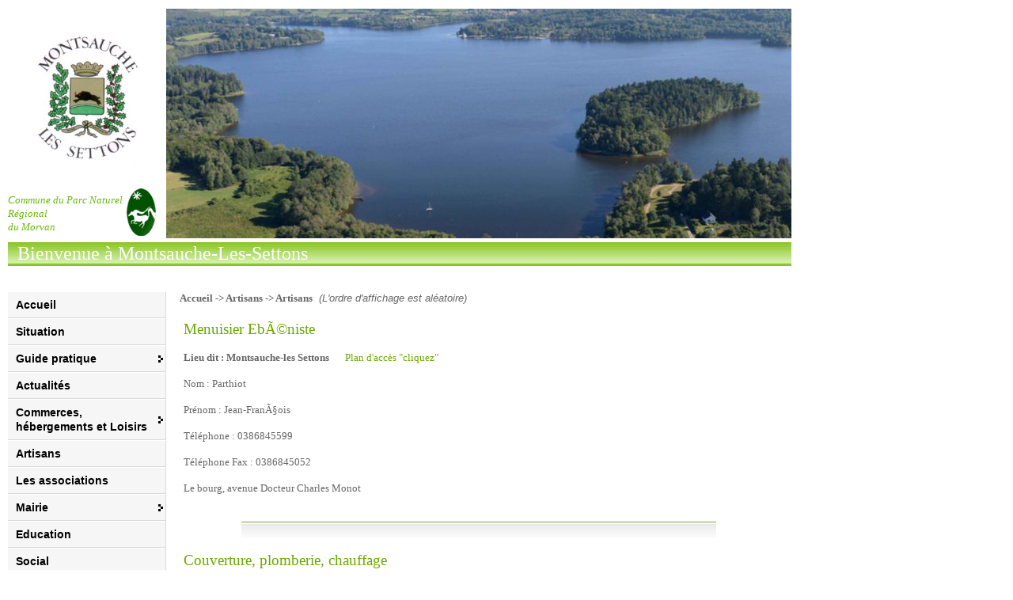

--- FILE ---
content_type: text/html
request_url: https://montsauche-les-settons.org/page.php?pageNum_sql_site=1&totalRows_sql_site=8&page=recherche-presta&id_cat=1&order=description%20ASC
body_size: 3986
content:
<!DOCTYPE html PUBLIC "-//W3C//DTD XHTML 1.0 Strict//EN" "http://www.w3.org/TR/xhtml1/DTD/xhtml1-strict.dtd">
<html xmlns="http://www.w3.org/1999/xhtml" xml:lang="fr" lang="fr">
<head>
<title></title>
<meta http-equiv="Content-Type" content="text/html; charset=iso-8859-1">
<link href="menu/css/helper.css" media="screen" rel="stylesheet" type="text/css" />
<link href="menu/css/dropdown.vertical.css" media="screen" rel="stylesheet" type="text/css" />
<link href="menu/css/default.css" media="screen" rel="stylesheet" type="text/css" />

<!-- Slider -->
<link rel="stylesheet" type="text/css" href="slider/slider.css" />
<script type="text/javascript" src="slider/jquery.min.js"></script>
<!-- Slider -->	


</head>
<body>
<a name="haut"></a>




<table width="990" border="0" cellspacing="0" cellpadding="0">
  <tr> 
    <td colspan="2" width="200"> 
      <div align="center"><img src="image-site/blazon.jpg" height="170"></div>
    </td>
    <td rowspan="2" width="790"> 
	<!-- slider --> 
	<div align="right"> 
	
      <div class="featured_slider">
		<div id="slider_root">
			<div class="slider_items">
		
			<div class='slider_post clearfix'>
			<img class='flottant' src='slider/images-slid/01.jpg' /> 
			</div>
			
			<div class='slider_post clearfix'>
			<img class='flottant' src='slider/images-slid/02.jpg' /> 
			</div>
			
			<div class='slider_post clearfix'>
			<img  src='slider/images-slid/03.jpg' /> 
			</div>
			
			<div class='slider_post clearfix'>
			<img  src='slider/images-slid/04.jpg' /> 
			</div>
			
			<div class='slider_post clearfix'>
			<img  src='slider/images-slid/05.jpg' /> 
			</div>
			
			<div class='slider_post clearfix'>
			<img  src='slider/images-slid/06.jpg' /> 
			</div>
			
			<div class='slider_post clearfix'>
			<img  src='slider/images-slid/07.jpg' /> 
			</div>
			
			<div class='slider_post clearfix'>
			<img  src='slider/images-slid/08.jpg' /> 
			</div>
			
			<div class='slider_post clearfix'>
			<img  src='slider/images-slid/09.jpg' /> 
			</div>
			
			<div class='slider_post clearfix'>
			<img  src='slider/images-slid/10.jpg' /> 
			</div>
			
			</div>
		</div>
		</div>
	  </div>
	  <!-- slider --> 
    </td>
  </tr>
  <tr>
  
    <td height="60" bgcolor="#FFFFFF">
	<div align="left">
	<font color="#65BB07" face="Georgia, Times New Roman, Times, serif" size="2"><i>Commune 
      du Parc Naturel R&eacute;gional <br>du Morvan</i>
	 </font>
	 </div>
	 </td>
    <td height="60" bgcolor="#FFFFFF" width="50"><img src="image-site/logo-parc-naturel-morvan.gif" height="60"></td>
  </tr>
</table>


<script type='text/javascript' src='slider/jquery.tools.min.js'></script>
            <!-- Scrollable -->
            <script type="text/javascript">
                jQuery(document).ready(function($){
					$(function() {
                        // initialize scrollable
						$("#slider_root").scrollable({circular: true}).navigator({	  
								navi: ".slider_nav",
								naviItem: 'a',
								activeClass: 'active'
							}).autoscroll({interval: 4000});
                    });
                });
</script>



<table width="990" border="0" cellspacing="0" cellpadding="0" height="5">
  <tr> 
	<td>
	
	</td>
  </tr>
</table>

<table width="990" border="0" cellspacing="0" cellpadding="0" height="30" background="image-site/ar-pl-titre.jpg">
  <tr> 
    <td width="650"> <span class="texte-g-g-b">&nbsp;&nbsp;Bienvenue 
      à Montsauche-Les-Settons</span></td>
    <td> 
	

    </td>
  </tr>
</table>


<br/><br/>



<table width="990" border="0" cellspacing="0" cellpadding="0" bgcolor="#FFFFFF">
  <tr> 
    <td width="200" valign="top" rowspan="2">
	


<ul id="nav" class="dropdown dropdown-vertical">
	<li><a href="index.php">Accueil</a></li>
        
    <li><a href="page.php?page=situation">Situation</a></li>

   
	  <li class="dir">Guide pratique
		<ul>
		
		      
		<li><a href="page.php?page=recherche-presta&id_cat=15">Services</a></li>   
           
		<li><a href="page.php?page=recherche-presta&id_cat=16">SantÃ©</a></li>   
           
		<li><a href="page.php?page=recherche-presta&id_cat=17">Liens</a></li>   
     	
		
		</ul>
		</li>
		
   	

			
   

<li><a href="page.php?page=derniere-actus">Actualités</a></li>
 	  
	 
		
  

   
	  <li class="dir">Commerces, hébergements et Loisirs
		<ul>
		
		      
		<li><a href="page.php?page=recherche-presta&id_cat=2">Commerces</a></li>   
           
		<li><a href="page.php?page=recherche-presta&id_cat=4">Bars</a></li>   
           
		<li><a href="page.php?page=recherche-presta&id_cat=5">Restaurants</a></li>   
           
		<li><a href="page.php?page=recherche-presta&id_cat=6">HÃ´tel restaurants</a></li>   
           
		<li><a href="page.php?page=recherche-presta&id_cat=7">GÃ®tes dâ€™Ã©tape et de sÃ©jour</a></li>   
           
		<li><a href="page.php?page=recherche-presta&id_cat=8">Campings</a></li>   
           
		<li><a href="page.php?page=recherche-presta&id_cat=9">Campings Ã  la ferme</a></li>   
           
		<li><a href="page.php?page=recherche-presta&id_cat=10">Chambres dâ€™hÃ´tes</a></li>   
           
		<li><a href="page.php?page=recherche-presta&id_cat=11">Chalets</a></li>   
           
		<li><a href="page.php?page=recherche-presta&id_cat=12">MeublÃ©s</a></li>   
           
		<li><a href="page.php?page=recherche-presta&id_cat=13">Autre hÃ©bergements</a></li>   
           
		<li><a href="page.php?page=recherche-presta&id_cat=14">Loisir / ActivitÃ©s</a></li>   
     	
		
		</ul>
		</li>
		
 
 	

      <li><a href="page.php?page=recherche-presta&id_cat=1">Artisans</a></li>
            
      <li><a href="page.php?page=recherche-presta&id_cat=18&entete=association">Les associations</a></li>
	  
  
	  <li class="dir">Mairie
		<ul> 
			<li>
			<a href="page.php?page=mairie&entete=mairie" title="mairie">Mairie</a>
			</li> 
			<li>
			<a href="page.php?page=conseil&entete=mairie" title="conseil minicipal">Conseil municipal</a>
			</li> 
		</ul>
	  </li>
	  
 	  
	  
		
	  <li><a href="page.php?page=education&entete=education" title="éducation">Education</a></li>
	  
	  <li><a href="page.php?page=social&entete=social" title="éducation">Social</a></li>
	  
	  <li><a href="page.php?page=tourisme&entete=tourisme" title="tourisme">Tourisme</a></li>
	  
	  <li><a href="page-galerie.php" title="tourisme">Galerie d'images</a></li>
			
	  
      <li class="dir">Patrimoine<!-- n1 --> 
          <ul>
				<li><a href="page.php?page=patrimoine&entete=patrimoine" title="patrimoine">Patrimoine</a></li><!-- n2 --> 
			
				<li><a href="page.php?page=histoire" title="histoire">Histoire</a></li><!-- n2 --> 
				
				<li><a href="page-galerie-anciennes.php" title="tourisme">Images anciennes</a></li><!-- n2 --> 
				
          </ul>
        </li>
		
        <li><a href="page.php?page=contact" title="contact">Contact</a></li>
		
</ul>


	</td>
    <td rowspan="2" valign="top" colspan="2"> 
      <div align="center">
	  
	  


<title>Artisans en morvan </title> 

<div align="left"><span class="texte-g">&nbsp;&nbsp;&nbsp;&nbsp;&nbsp;&nbsp;Accueil ->&nbsp;Artisans -> Artisans</span>&nbsp;&nbsp;<span class="texte-p"><i>(L'ordre d'affichage est aléatoire)</i></span></div> 

<div align="center">
<table width="750">
<tr valign="top"> 
<td>
<br>
	  
	  

<table>
  <tr> 
    <td> 
      <div align="left">
	  <span class="pt-titre"> Menuisier EbÃ©niste</span>
	   </div>
	   <br> 
	   
	   
	   <div align="left">
	  <span class="texte-g">Lieu dit : Montsauche-les Settons</span>
	  
	  &nbsp;&nbsp;&nbsp;
	  
			<span class="texte">
			  <a href="http://maps.google.com/maps?hl=fr&rls=com.microsoft:fr:IE-SearchBox&rlz=1I7ADBF&q=Montsauche-les Settons%2058230%20france&um=1&ie=UTF-8&sa=N&tab=wl" target="_blank">Plan d'accès "cliquez"</a>			  
			</span>
			</div>
    <br> 
	   
	 
	 
      <div align="left">
	  <span class="texte">Nom : Parthiot</span>  
	  </div>
    <br>
	 
	 
	   
	  <div align="left">
      <span class="texte">Prénom : Jean-FranÃ§ois</span>
	  </div>
    <br>
	 
   
     
      <div align="left">
	  <span class="texte">Téléphone : 0386845599</span>
	  </div>
    <br>
	 
	
     
	
		
	 
	<div align="left">
	  <span class="texte">Téléphone Fax : 0386845052</span>
	 </div>
    <br>
	   
	
	 
	 
     
	
	 
      <div align="left">
	  <span class="texte">Le bourg, avenue Docteur Charles Monot</span>
	  </div>
	 
	  
	  
	    
	   
	  </td>
  </tr>
</table>
<br><br>
	  <div align="center">
      <table width="600" background="image-site/heading-3_bg.png">
		<tr>
			<td>&nbsp;</td>
		</tr>
	  </table>
	  </div>


<br>

	  	  
	  

<table>
  <tr> 
    <td> 
      <div align="left">
	  <span class="pt-titre"> Couverture, plomberie, chauffage</span>
	   </div>
	   <br> 
	   
	   
	   <div align="left">
	  <span class="texte-g">Lieu dit : Montsauche-les Settons</span>
	  
	  &nbsp;&nbsp;&nbsp;
	  
			<span class="texte">
			  <a href="http://maps.google.com/maps?hl=fr&rls=com.microsoft:fr:IE-SearchBox&rlz=1I7ADBF&q=Montsauche-les Settons%2058230%20france&um=1&ie=UTF-8&sa=N&tab=wl" target="_blank">Plan d'accès "cliquez"</a>			  
			</span>
			</div>
    <br> 
	   
	 
	 
      <div align="left">
	  <span class="texte">Nom : Marchand</span>  
	  </div>
    <br>
	 
	 
	   
	  <div align="left">
      <span class="texte">Prénom : Eric</span>
	  </div>
    <br>
	 
   
     
      <div align="left">
	  <span class="texte">Téléphone : 0386845109</span>
	  </div>
    <br>
	 
	
     
	
		
	 
	
	 
	 
     
	
	 
      <div align="left">
	  <span class="texte">Le Bourg, rue du 8 mai 1945</span>
	  </div>
	 
	  
	  
	    
	   
	  </td>
  </tr>
</table>
<br><br>
	  <div align="center">
      <table width="600" background="image-site/heading-3_bg.png">
		<tr>
			<td>&nbsp;</td>
		</tr>
	  </table>
	  </div>


<br>

	  	  
	  

<table>
  <tr> 
    <td> 
      <div align="left">
	  <span class="pt-titre"> Travaux publics et particuliers, transports, canalisations, voirie</span>
	   </div>
	   <br> 
	   
	   
	   <div align="left">
	  <span class="texte-g">Lieu dit : Montsauche-les Settons</span>
	  
	  &nbsp;&nbsp;&nbsp;
	  
			<span class="texte">
			  <a href="http://maps.google.com/maps?hl=fr&rls=com.microsoft:fr:IE-SearchBox&rlz=1I7ADBF&q=Montsauche-les Settons%2058230%20france&um=1&ie=UTF-8&sa=N&tab=wl" target="_blank">Plan d'accès "cliquez"</a>			  
			</span>
			</div>
    <br> 
	   
	 
	 
      <div align="left">
	  <span class="texte">Nom : SARL du Haut-Morvan</span>  
	  </div>
    <br>
	 
	 
	   
   
     
      <div align="left">
	  <span class="texte">Téléphone : 0386845182</span>
	  </div>
    <br>
	 
	
     
	
	 
	<div align="left">
	  <span class="texte">Téléphone portable : 0675017361</span>
	  </div>
    <br>
	 	
	 
	<div align="left">
	  <span class="texte">Téléphone Fax : 0386845021</span>
	 </div>
    <br>
	   
	
	 
	 <div align="left">
	  <span class="texte">E mail : <a href="mailto:christianlaugerotte@wordonline.fr">christianlaugerotte@wordonline.fr</a></span>
	 </div>
      <br>
	   
	 
     
	
	 
      <div align="left">
	  <span class="texte">Route de ChÃ¢teau-Chinon</span>
	  </div>
	 
	  
	  
	    
	   
	  </td>
  </tr>
</table>
<br><br>
	  <div align="center">
      <table width="600" background="image-site/heading-3_bg.png">
		<tr>
			<td>&nbsp;</td>
		</tr>
	  </table>
	  </div>


<br>

	  	    
			<table width="750">
			  <tr>
				<td width="25%">
				  <div align="center">
				    				    <a href="/page.php?pageNum_sql_site=0&totalRows_sql_site=8&page=recherche-presta&amp;id_cat=1&amp;order=description%20ASC&order=description ASC"><span class="texte-v">Première page</span> </a>
				    				  </div>
				</td>
				<td width="25%">
				  <div align="center">
			        					<a href="/page.php?pageNum_sql_site=0&totalRows_sql_site=8&page=recherche-presta&amp;id_cat=1&amp;order=description%20ASC&order=description ASC"><span class="texte-v">Page précédante</span></a>
			        		          </div>
				</td>
		        <td width="25%">
				  <div align="center">
			        				  </div>
				</td>
				<td>
				  <div align="center">
			        				  </div>
				</td>
			  </tr>
			</table>
			<br><br>
		      	</td>
	
  </tr>
</table>
</div>





	  </div>
    </td>
  </tr>
</table>



<table width="990" height="14" border="0" cellspacing="0" cellpadding="0" background="">
  <tr> 
    <td> 
      <div align="right"><a href="#haut"><img src="image-site/haut.jpg" width="47" height="14" border="0" align="middle"></a>&nbsp;&nbsp;&nbsp;&nbsp;</div>
    </td>
  </tr>
  
  <tr> 
    <td> <br/>
      <div align="center"><img src="image-site/barre.jpg"></div>
    </td>
  </tr>
</table>
<br/>


<table width="990" border="0" cellspacing="0" cellpadding="0" bgcolor="">
  <tr valign="top"> 
    <td width="198">
	<a href="index.php">Accueil</a><br/>
        
   <a href="page.php?page=situation">Situation</a><br/>
	
	

   
	   <font color="#69A800">Guide pratique</font><br/>
		
		
		      
	&nbsp;&nbsp;&nbsp;<a href="page.php?page=recherche-presta&id_cat=15">Services</a> <br/>  
           
	&nbsp;&nbsp;&nbsp;<a href="page.php?page=recherche-presta&id_cat=16">SantÃ©</a> <br/>  
           
	&nbsp;&nbsp;&nbsp;<a href="page.php?page=recherche-presta&id_cat=17">Liens</a> <br/>  
     	
		
		
		
   	</td>
	
	
    <td width="198">   
 	  
	   <font color="#69A800">Actualités</font><br/> 
		
		&nbsp;&nbsp;&nbsp;<a href="page.php?page=derniere-actus">Les dernières actus</a><br/> 
			  
			
	      
		&nbsp;&nbsp;&nbsp;<a href="page.php?page=actus&id_type=13">CEREMONIE</a> <br/> 
           
		&nbsp;&nbsp;&nbsp;<a href="page.php?page=actus&id_type=7">CINEMA</a> <br/> 
           
		&nbsp;&nbsp;&nbsp;<a href="page.php?page=actus&id_type=12">CONSEIL MUNICIPAL</a> <br/> 
           
		&nbsp;&nbsp;&nbsp;<a href="page.php?page=actus&id_type=14">COVID-19</a> <br/> 
           
		&nbsp;&nbsp;&nbsp;<a href="page.php?page=actus&id_type=6">Divers</a> <br/> 
           
		&nbsp;&nbsp;&nbsp;<a href="page.php?page=actus&id_type=3">Elections</a> <br/> 
           
		&nbsp;&nbsp;&nbsp;<a href="page.php?page=actus&id_type=4">Festival</a> <br/> 
           
		&nbsp;&nbsp;&nbsp;<a href="page.php?page=actus&id_type=5">Foire</a> <br/> 
           
		&nbsp;&nbsp;&nbsp;<a href="page.php?page=actus&id_type=9">MARCHE</a> <br/> 
           
		&nbsp;&nbsp;&nbsp;<a href="page.php?page=actus&id_type=15">PLU</a> <br/> 
           
		&nbsp;&nbsp;&nbsp;<a href="page.php?page=actus&id_type=10">Pour les enfants</a> <br/> 
           
		&nbsp;&nbsp;&nbsp;<a href="page.php?page=actus&id_type=1">Sport</a> <br/> 
           
		&nbsp;&nbsp;&nbsp;<a href="page.php?page=actus&id_type=2">Vide grenier </a> <br/> 
     	
		
		
		
  </td>
	
	
    <td width="300">   
	   <font color="#69A800">Commerces, hébergements et Loisirs</font><br/> 
		
		
		      
		&nbsp;&nbsp;&nbsp;<a href="page.php?page=recherche-presta&id_cat=2">Commerces</a><br/> 
           
		&nbsp;&nbsp;&nbsp;<a href="page.php?page=recherche-presta&id_cat=4">Bars</a><br/> 
           
		&nbsp;&nbsp;&nbsp;<a href="page.php?page=recherche-presta&id_cat=5">Restaurants</a><br/> 
           
		&nbsp;&nbsp;&nbsp;<a href="page.php?page=recherche-presta&id_cat=6">HÃ´tel restaurants</a><br/> 
           
		&nbsp;&nbsp;&nbsp;<a href="page.php?page=recherche-presta&id_cat=7">GÃ®tes dâ€™Ã©tape et de sÃ©jour</a><br/> 
           
		&nbsp;&nbsp;&nbsp;<a href="page.php?page=recherche-presta&id_cat=8">Campings</a><br/> 
           
		&nbsp;&nbsp;&nbsp;<a href="page.php?page=recherche-presta&id_cat=9">Campings Ã  la ferme</a><br/> 
           
		&nbsp;&nbsp;&nbsp;<a href="page.php?page=recherche-presta&id_cat=10">Chambres dâ€™hÃ´tes</a><br/> 
           
		&nbsp;&nbsp;&nbsp;<a href="page.php?page=recherche-presta&id_cat=11">Chalets</a><br/> 
           
		&nbsp;&nbsp;&nbsp;<a href="page.php?page=recherche-presta&id_cat=12">MeublÃ©s</a><br/> 
           
		&nbsp;&nbsp;&nbsp;<a href="page.php?page=recherche-presta&id_cat=13">Autre hÃ©bergements</a><br/> 
           
		&nbsp;&nbsp;&nbsp;<a href="page.php?page=recherche-presta&id_cat=14">Loisir / ActivitÃ©s</a><br/> 
     	
		
		
		
 </td>
	
	
    <td width="198"> 	

      <a href="page.php?page=recherche-presta&id_cat=1">Artisans</a><br/>
            
     <a href="page.php?page=recherche-presta&id_cat=18&entete=association">Les associations</a><br/>
	        
	 <a href="page.php?page=mairie&entete=mairie" title="mairie">Mairie</a><br/>
		
	 <a href="page.php?page=education&entete=education" title="éducation">Education</a><br/>
	  
	 <a href="page.php?page=social&entete=social" title="éducation">Social</a><br/>
	  
	 <a href="page.php?page=tourisme&entete=tourisme" title="tourisme">Tourisme</a><br/>
	  
	 <a href="page-galerie.php" title="tourisme">Galerie d'images</a><br/>
			
	  
      <font color="#69A800">Patrimoine</font> <br/>
          
			&nbsp;&nbsp;&nbsp;<a href="page.php?page=patrimoine&entete=patrimoine" title="patrimoine">Patrimoine</a><br/>
			
			&nbsp;&nbsp;&nbsp;<a href="page.php?page=histoire" title="histoire">Histoire</a><br/>
				
			&nbsp;&nbsp;&nbsp;<a href="page-galerie-anciennes.php" title="tourisme">Images anciennes</a><br/>
				
         
       
		
        <a href="page.php?page=contact" title="contact">Contact</a><br/>
		
		<a href="page.php?page=infos">Infos</a><br/>
		<a href="login">Gestion</a>
		
</td>

<td>
<br/>
<img src="image-site/logo-station-verte.jpg"  height="35" alt="station verte">
<img src="image-site/pavillon-bleu.gif"  height="35" alt="pavillon bleu"><br/><br/>
<img src="image-site/facebook.jpg" height="30" alt="facebook">
<img src="image-site/twitter.jpg" height="30" alt="twitter"><br/><br/>



</td>

  </tr>
</table>



			






</body>
</html>

--- FILE ---
content_type: text/css
request_url: https://montsauche-les-settons.org/menu/css/helper.css
body_size: 690
content:
* {margin: 0;padding: 0;}

body {padding: 10px;border-top: solid 1px #fff; background: #FFFFFF; font: 14px/normal Tahoma, Arial, Helvetica, sans-serif;}

ul.classic { list-style: disc; margin-bottom: 1em; padding-left: 2em;}

.dropdown-upward { margin-top: 400px !important;}

A:link {color:#69A800;text-decoration:none;}
A:hover {color:#666666;text-decoration:none;}
A:visited {color:#69A800;text-decoration:none;}
A:active {color:;text-decoration:none;}



.texte-g-g-b {font-family: Georgia, Times New Roman, Times, serif; 
              font-size: 18pt; 
			  font-style: normal; 
			  font-weight: normal; 
			  color: #FFFFFF;} 	
			  

.pt-titre {font-family: Georgia, Times New Roman, Times, serif; 
              font-size: 14pt; 
			  font-style: normal; 
			  font-weight: normal; 
			  color: #69A800;}	
			  
h1 {font-family: Georgia, Times New Roman, Times, serif; 
              font-size: 14pt; 
			  font-style: normal; 
			  font-weight: normal; 
			  color: #69A800;}	
			  

.texte-g-g-v {font-family: Georgia, Times New Roman, Times, serif; 
              font-size: 12pt; 
			  font-style: normal; 
			  font-weight: bold; 
			  color: #69A800;}
			  
h2 {font-family: Georgia, Times New Roman, Times, serif; 
              font-size: 12pt; 
			  font-style: normal; 
			  font-weight: normal; 
			  color: #69A800;} 		
			  

.texte-g-v {font-family: Georgia, Times New Roman, Times, serif; 
              font-size: 10pt; 
			  font-style: normal; 
			  font-weight: bold; 
			  color: #69A800;}

h3 {font-family: Georgia, Times New Roman, Times, serif; 
              font-size: 10pt; 
			  font-style: normal; 
			  font-weight: normal; 
			  color: #69A800;} 					  

.texte {font-family: Georgia, Times New Roman, Times, serif; 
              font-size: 10pt; 
			  font-style: normal; 
			  font-weight: normal; 
			  color: #666666;}
			  
p {font-family: Georgia, Times New Roman, Times, serif;  
              font-size: 10pt; 
			  font-style: normal; 
			  font-weight: normal; 
			  color: #666666;}
			  
.texte-v {font-family: Georgia, Times New Roman, Times, serif; 
              font-size: 10pt; 
			  font-style: normal; 
			  font-weight: normal; 
			  color: #69A800;}			  
			  
.texte-g {font-family: Georgia, Times New Roman, Times, serif; 
              font-size: 10pt; 
			  font-style: normal; 
			  font-weight: bold; 
			  color: #666666;} 
			  
.texte-p {font-family: Verdana, Arial, Helvetica, sans-serif; 
              font-size: 10pt; 
			  font-style: normal; 
			  font-weight: normal; 
			  color: #666666;} 			  


  
.ss-titre-vert {font-family: Georgia, Times New Roman, Times, serif; 
              font-size: 10pt; 
			  font-style: normal; 
			  font-weight: bold; 
			  color: #69A800;}		

#conteneurInput
{
    border          : 1px solid #FFFFFF;
    background      : ;
}	
#conteneurTextarea
{
    border          : 1px solid #45AB12;
    background      : ;
    vertical-align  : top;
    overflow        : auto;
}
#conteneurButton 
{
    font-family     : Georgia, Times New Roman, Times, serif;  
	border          : 1px solid #FFFFFF;
    background-color: #FFFFFF;
    cursor          : ;
    padding         : ;
    margin          : ;
}	 			  

--- FILE ---
content_type: text/css
request_url: https://montsauche-les-settons.org/menu/css/dropdown.vertical.css
body_size: 409
content:
/**
 * Vertical Left-to-Right Direction CSS Drop-Down Menu Component
 * @link		http://www.lwis.net/
 * @copyright	2006-2008 Live Web Institute                      
 */

ul.dropdown,ul.dropdown li,ul.dropdown ul { list-style: none; margin: 0; padding: 0;}
ul.dropdown { position: relative; z-index: 597; float: left;}
ul.dropdown li { float: left; line-height: 1.3em; vertical-align: middle; zoom: 1;}
ul.dropdown li.hover,ul.dropdown li:hover { position: relative; z-index: 599; cursor: default;}
ul.dropdown ul { visibility: hidden; position: absolute; top: 100%; left: 0; z-index: 598; width: 100%;}
ul.dropdown ul li { float: none;}
ul.dropdown ul ul { top: 1px; left: 99%;}
ul.dropdown li:hover > ul { visibility: visible;}
ul.dropdown-vertical {width: 200px;}
ul.dropdown-vertical ul { top: 1px; left: 99%;}
ul.dropdown-vertical li { float: none;}

--- FILE ---
content_type: text/css
request_url: https://montsauche-les-settons.org/menu/css/default.css
body_size: 513
content:
/** 
 * Default CSS Drop-Down Menu Theme
 * @link		http://www.lwis.net/
 * @copyright	2008 Live Web Institute
 */


ul.dropdown {font-weight: bold;}
ul.dropdown li { padding: 7px 10px; border-style: solid; border-width: 1px 1px 1px 0; border-color: #fff #d9d9d9 #d9d9d9; background-color: #f6f6f6; color: #000;}
ul.dropdown li.hover,ul.dropdown li:hover {background-color: #eee; color: #000;}
ul.dropdown a:link,
ul.dropdown a:visited	{ color: #000; text-decoration: none; }
ul.dropdown a:hover		{ color: #000; }
ul.dropdown a:active	{ color: #ffa500; }
ul.dropdown ul { width: 150px; margin-top: 1px;}
ul.dropdown ul li { font-weight: normal;}
ul.dropdown *.dir {padding-right: 20px;background-image: url(../images/nav-arrow-down.png);background-position: 100% 50%;background-repeat: no-repeat;}
ul.dropdown-horizontal ul *.dir {padding-right: 15px;background-image: url(../images/nav-arrow-right.png);background-position: 100% 50%;background-repeat: no-repeat;}
ul.dropdown-upward *.dir {background-image: url(../images/nav-arrow-top.png);}
ul.dropdown-vertical *.dir,ul.dropdown-upward ul *.dir {background-image: url(../images/nav-arrow-right.png);}
ul.dropdown-vertical-rtl *.dir {padding-right: 10px; padding-left: 15px; background-image: url(../images/nav-arrow-left.png); background-position: 0 50%;}

--- FILE ---
content_type: text/css
request_url: https://montsauche-les-settons.org/slider/slider.css
body_size: 255
content:
/* slider.css */


.featured_slider{
position:relative;
	background:#eee;
	width:790px;
	margin-bottom:0px;
	padding-top:0px;
	padding-bottom:0px;
	height:290px;
	}
	
.featured_slider #slider_root{
	position:relative;
	width:790px;
	margin:0px ;
	height:290px;
	border:0px;
	background:;
	padding:0px 0px;
	}
	#slider_root{
	overflow:hidden;
	}
	
.featured_slider .slider_items{
	width:20000em;
	position:absolute;
	}
	
.slider_post{
	float:left;
	width:790px;
	position:relative;
	padding:0px 0px;
	}



	
	

	
	



  
  

